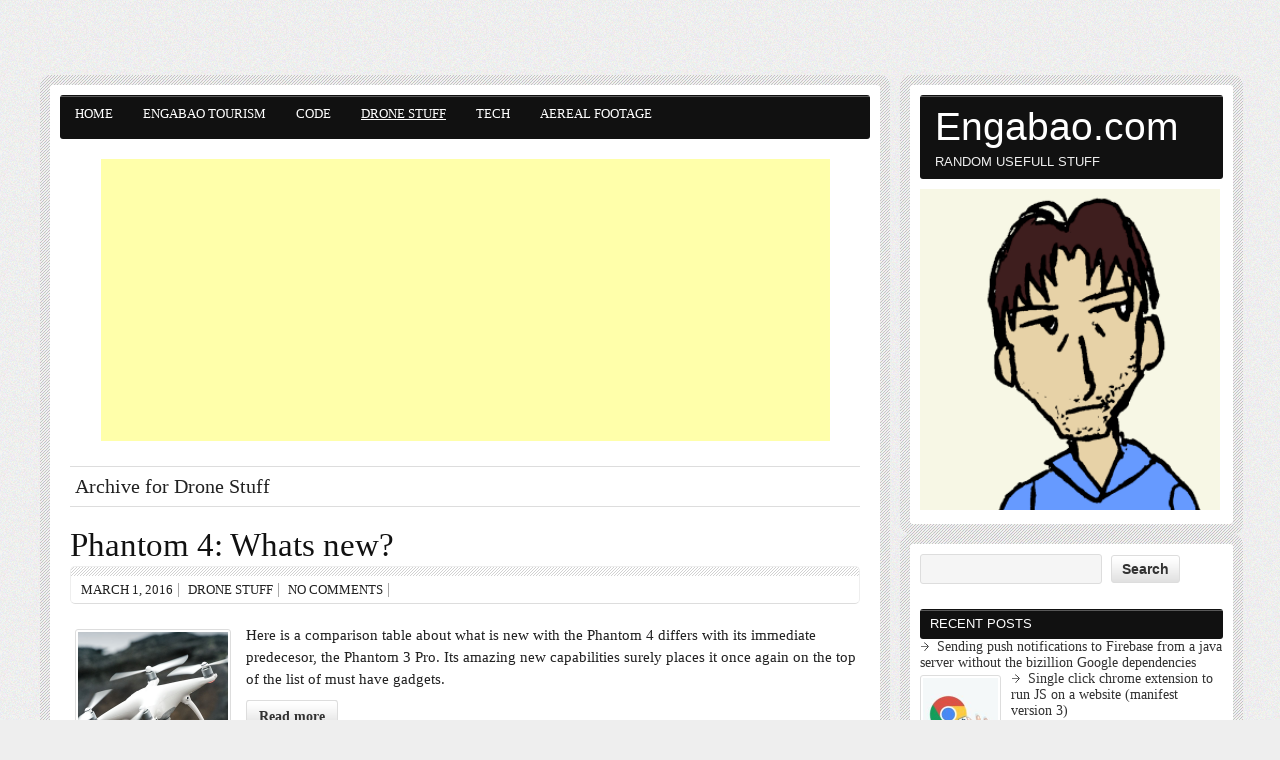

--- FILE ---
content_type: text/html; charset=UTF-8
request_url: https://engabao.com/category/drone/
body_size: 6784
content:
<!DOCTYPE html><!-- HTML 5 -->
<html lang="en-US">

<head>
	<meta http-equiv="Content-Type" content="text/html; charset=UTF-8" />
	<link rel="pingback" href="https://engabao.com/xmlrpc.php" />
	
	<title>Drone Stuff | Engabao.com</title>

<meta name='robots' content='max-image-preview:large' />
<link rel='dns-prefetch' href='//fonts.googleapis.com' />
<link rel='dns-prefetch' href='//s.w.org' />
<link rel="alternate" type="application/rss+xml" title="Engabao.com &raquo; Feed" href="https://engabao.com/feed/" />
<link rel="alternate" type="application/rss+xml" title="Engabao.com &raquo; Comments Feed" href="https://engabao.com/comments/feed/" />
<link rel="alternate" type="application/rss+xml" title="Engabao.com &raquo; Drone Stuff Category Feed" href="https://engabao.com/category/drone/feed/" />
		<script type="text/javascript">
			window._wpemojiSettings = {"baseUrl":"https:\/\/s.w.org\/images\/core\/emoji\/13.0.1\/72x72\/","ext":".png","svgUrl":"https:\/\/s.w.org\/images\/core\/emoji\/13.0.1\/svg\/","svgExt":".svg","source":{"concatemoji":"https:\/\/engabao.com\/wp-includes\/js\/wp-emoji-release.min.js?ver=5.7.14"}};
			!function(e,a,t){var n,r,o,i=a.createElement("canvas"),p=i.getContext&&i.getContext("2d");function s(e,t){var a=String.fromCharCode;p.clearRect(0,0,i.width,i.height),p.fillText(a.apply(this,e),0,0);e=i.toDataURL();return p.clearRect(0,0,i.width,i.height),p.fillText(a.apply(this,t),0,0),e===i.toDataURL()}function c(e){var t=a.createElement("script");t.src=e,t.defer=t.type="text/javascript",a.getElementsByTagName("head")[0].appendChild(t)}for(o=Array("flag","emoji"),t.supports={everything:!0,everythingExceptFlag:!0},r=0;r<o.length;r++)t.supports[o[r]]=function(e){if(!p||!p.fillText)return!1;switch(p.textBaseline="top",p.font="600 32px Arial",e){case"flag":return s([127987,65039,8205,9895,65039],[127987,65039,8203,9895,65039])?!1:!s([55356,56826,55356,56819],[55356,56826,8203,55356,56819])&&!s([55356,57332,56128,56423,56128,56418,56128,56421,56128,56430,56128,56423,56128,56447],[55356,57332,8203,56128,56423,8203,56128,56418,8203,56128,56421,8203,56128,56430,8203,56128,56423,8203,56128,56447]);case"emoji":return!s([55357,56424,8205,55356,57212],[55357,56424,8203,55356,57212])}return!1}(o[r]),t.supports.everything=t.supports.everything&&t.supports[o[r]],"flag"!==o[r]&&(t.supports.everythingExceptFlag=t.supports.everythingExceptFlag&&t.supports[o[r]]);t.supports.everythingExceptFlag=t.supports.everythingExceptFlag&&!t.supports.flag,t.DOMReady=!1,t.readyCallback=function(){t.DOMReady=!0},t.supports.everything||(n=function(){t.readyCallback()},a.addEventListener?(a.addEventListener("DOMContentLoaded",n,!1),e.addEventListener("load",n,!1)):(e.attachEvent("onload",n),a.attachEvent("onreadystatechange",function(){"complete"===a.readyState&&t.readyCallback()})),(n=t.source||{}).concatemoji?c(n.concatemoji):n.wpemoji&&n.twemoji&&(c(n.twemoji),c(n.wpemoji)))}(window,document,window._wpemojiSettings);
		</script>
		<style type="text/css">
img.wp-smiley,
img.emoji {
	display: inline !important;
	border: none !important;
	box-shadow: none !important;
	height: 1em !important;
	width: 1em !important;
	margin: 0 .07em !important;
	vertical-align: -0.1em !important;
	background: none !important;
	padding: 0 !important;
}
</style>
	<link rel='stylesheet' id='wp-block-library-css'  href='https://engabao.com/wp-includes/css/dist/block-library/style.min.css?ver=5.7.14' type='text/css' media='all' />
<link rel='stylesheet' id='zeeBizzCard_stylesheet-css'  href='https://engabao.com/wp-content/themes/zeebizzcard/style.css?ver=5.7.14' type='text/css' media='all' />
<link rel='stylesheet' id='zeeBizzCard_colorscheme-css'  href='https://engabao.com/wp-content/themes/zeebizzcard/includes/css/colorschemes/standard.css?ver=5.7.14' type='text/css' media='all' />
<link rel='stylesheet' id='themezee_default_font-css'  href='http://fonts.googleapis.com/css?family=Carme&#038;ver=5.7.14' type='text/css' media='all' />
<link rel='stylesheet' id='themezee_default_font_two-css'  href='http://fonts.googleapis.com/css?family=Oswald&#038;ver=5.7.14' type='text/css' media='all' />
<link rel='stylesheet' id='zee_shortcodes-css'  href='https://engabao.com/wp-content/themes/zeebizzcard/includes/shortcodes/shortcodes.css?ver=5.7.14' type='text/css' media='all' />
<link rel='stylesheet' id='recent-posts-widget-with-thumbnails-public-style-css'  href='https://engabao.com/wp-content/plugins/recent-posts-widget-with-thumbnails/public.css?ver=7.0.2' type='text/css' media='all' />
<link rel='stylesheet' id='enlighterjs-css'  href='https://engabao.com/wp-content/plugins/enlighter/cache/enlighterjs.min.css?ver=tb/Uuzu9WxgpAUi' type='text/css' media='all' />
<link rel='stylesheet' id='__EPYT__style-css'  href='https://engabao.com/wp-content/plugins/youtube-embed-plus/styles/ytprefs.min.css?ver=14.1.2' type='text/css' media='all' />
<style id='__EPYT__style-inline-css' type='text/css'>

                .epyt-gallery-thumb {
                        width: 33.333%;
                }
                
</style>
<script type='text/javascript' src='https://engabao.com/wp-includes/js/jquery/jquery.min.js?ver=3.5.1' id='jquery-core-js'></script>
<script type='text/javascript' src='https://engabao.com/wp-includes/js/jquery/jquery-migrate.min.js?ver=3.3.2' id='jquery-migrate-js'></script>
<script type='text/javascript' src='https://engabao.com/wp-content/themes/zeebizzcard/includes/js/jquery.cycle.all.min.js?ver=5.7.14' id='zee_jquery-cycle-js'></script>
<script type='text/javascript' id='__ytprefs__-js-extra'>
/* <![CDATA[ */
var _EPYT_ = {"ajaxurl":"https:\/\/engabao.com\/wp-admin\/admin-ajax.php","security":"1a69a06f5e","gallery_scrolloffset":"20","eppathtoscripts":"https:\/\/engabao.com\/wp-content\/plugins\/youtube-embed-plus\/scripts\/","eppath":"https:\/\/engabao.com\/wp-content\/plugins\/youtube-embed-plus\/","epresponsiveselector":"[\"iframe.__youtube_prefs__\",\"iframe[src*='youtube.com']\",\"iframe[src*='youtube-nocookie.com']\",\"iframe[data-ep-src*='youtube.com']\",\"iframe[data-ep-src*='youtube-nocookie.com']\",\"iframe[data-ep-gallerysrc*='youtube.com']\"]","epdovol":"1","version":"14.1.2","evselector":"iframe.__youtube_prefs__[src], iframe[src*=\"youtube.com\/embed\/\"], iframe[src*=\"youtube-nocookie.com\/embed\/\"]","ajax_compat":"","ytapi_load":"light","pause_others":"","stopMobileBuffer":"1","facade_mode":"","not_live_on_channel":"","vi_active":"","vi_js_posttypes":[]};
/* ]]> */
</script>
<script type='text/javascript' src='https://engabao.com/wp-content/plugins/youtube-embed-plus/scripts/ytprefs.min.js?ver=14.1.2' id='__ytprefs__-js'></script>
<link rel="https://api.w.org/" href="https://engabao.com/wp-json/" /><link rel="alternate" type="application/json" href="https://engabao.com/wp-json/wp/v2/categories/3" /><link rel="EditURI" type="application/rsd+xml" title="RSD" href="https://engabao.com/xmlrpc.php?rsd" />
<link rel="wlwmanifest" type="application/wlwmanifest+xml" href="https://engabao.com/wp-includes/wlwmanifest.xml" /> 
<meta name="generator" content="WordPress 5.7.14" />
   <script type="text/javascript">
   var _gaq = _gaq || [];
   _gaq.push(['_setAccount', 'UA-104506179-2']);
   _gaq.push(['_trackPageview']);
   (function() {
   var ga = document.createElement('script'); ga.type = 'text/javascript'; ga.async = true;
   ga.src = ('https:' == document.location.protocol ? 'https://ssl' : 'http://www') + '.google-analytics.com/ga.js';
   var s = document.getElementsByTagName('script')[0]; s.parentNode.insertBefore(ga, s);
   })();
   </script>
<script type="text/javascript">
	window._wp_rp_static_base_url = 'https://rp.zemanta.com/static/';
	window._wp_rp_wp_ajax_url = "https://engabao.com/wp-admin/admin-ajax.php";
	window._wp_rp_plugin_version = '3.6';
	window._wp_rp_post_id = '106';
	window._wp_rp_num_rel_posts = '6';
	window._wp_rp_thumbnails = true;
	window._wp_rp_post_title = 'Phantom+4%3A+Whats+new%3F';
	window._wp_rp_post_tags = ['drone+stuff', 'len', 'rc', 'air', '4', 'tabl', '72', 'pro', 'mobil', 'gp', 'secur', 'phantom', '36', 'camera', 'video', 'vertic'];
</script>
<link rel="stylesheet" href="https://engabao.com/wp-content/plugins/related-posts/static/themes/vertical-m.css?version=3.6" />
<script type="text/javascript">
				//<![CDATA[
					jQuery(document).ready(function($) {
						$('#nav ul').css({display: 'none'}); // Opera Fix
						$('#nav li').hover(function(){
							$(this).find('ul:first').css({visibility: 'visible',display: 'none'}).slideDown(350);
						},function(){
							$(this).find('ul:first').css({visibility: 'hidden'});
						});
					});
				//]]>
				</script><style type="text/css"></style><style type="text/css">
			#wrap {
				float: left;
			}
			#sidewrap, #headwrap {
				margin-left: 600px;
				margin-right: 0;
			}
		</style><style type="text/css">
        #portrait_image img {
			margin-top: 10px;
		}
    </style><style type="text/css" id="custom-background-css">
body.custom-background { background-image: url("https://engabao.com/wp-content/themes/zeebizzcard/images/background.png"); background-position: left top; background-size: auto; background-repeat: repeat; background-attachment: scroll; }
</style>
	<link rel="preload" as="style" href="https://engabao.com/wp-content/plugins/code-prettify/prettify/prettify.css" /></head>

<body class="archive category category-drone category-3 custom-background">

<div id="wrapper">
	
	<div id="wrap">
		<div id="contentwrap">
		
			<div id="navi">
				<ul id="nav" class="menu"><li id="menu-item-11" class="menu-item menu-item-type-custom menu-item-object-custom menu-item-11"><a href="http://www.engabao.com/">Home</a></li>
<li id="menu-item-27" class="menu-item menu-item-type-taxonomy menu-item-object-category menu-item-27"><a href="https://engabao.com/category/engabao/">Engabao Tourism</a></li>
<li id="menu-item-22" class="menu-item menu-item-type-taxonomy menu-item-object-category menu-item-22"><a href="https://engabao.com/category/code/">Code</a></li>
<li id="menu-item-23" class="menu-item menu-item-type-taxonomy menu-item-object-category current-menu-item menu-item-23"><a href="https://engabao.com/category/drone/" aria-current="page">Drone Stuff</a></li>
<li id="menu-item-24" class="menu-item menu-item-type-taxonomy menu-item-object-category menu-item-24"><a href="https://engabao.com/category/tech/">Tech</a></li>
<li id="menu-item-43" class="menu-item menu-item-type-post_type menu-item-object-page menu-item-43"><a href="https://engabao.com/code/">Aereal Footage</a></li>
</ul>			</div>
			<div class="clear"></div>
			<center><div class="topbanner" style="width:729px;height:90px;margin-top:20px;">
<script async src="//pagead2.googlesyndication.com/pagead/js/adsbygoogle.js"></script>
<!-- adaptable -->
<ins class="adsbygoogle"
     style="display:block"
     data-ad-client="ca-pub-4791982221860805"
     data-ad-slot="3222972571"
     data-ad-format="auto"></ins>
<script>
(adsbygoogle = window.adsbygoogle || []).push({});
</script>
			</div></center>
	<div id="content">
		
		<h2 class="arh">Archive for Drone Stuff</h2>
				
				
			<div id="post-106" class="post-106 post type-post status-publish format-standard has-post-thumbnail hentry category-drone">
			
				<h2 class="post-title"><a href="https://engabao.com/phantom-4-new-features/" rel="bookmark">Phantom 4: Whats new?</a></h2>
				
				<div class="postmeta">	<span class="meta-date"><a href="https://engabao.com/phantom-4-new-features/">March 1, 2016</a></span>
	<span class="meta-category"><a href="https://engabao.com/category/drone/" rel="category tag">Drone Stuff</a></span>
	<span class="meta-comments"><a href="https://engabao.com/phantom-4-new-features/#respond">No comments</a></span>
</div>
			
				<div class="entry">
					<img width="150" height="150" src="https://engabao.com/wp-content/uploads/2016/03/djip4-150x150.png" class="alignleft wp-post-image" alt="" loading="lazy" />					<p>Here is a comparison table about what is new with the Phantom 4 differs with its immediate predecesor, the Phantom 3 Pro. Its amazing new capabilities surely places it once again on the top of the list of must have gadgets.</p>
<p> <a href="https://engabao.com/phantom-4-new-features/#more-106" class="more-link"><span class="moretext">Read more</span></a></p>
									</div>
				<div class="clear"></div>

			</div>		
			<div id="post-90" class="post-90 post type-post status-publish format-standard has-post-thumbnail hentry category-drone category-tech">
			
				<h2 class="post-title"><a href="https://engabao.com/phantom-4-to-be-unveiled-tomorrow/" rel="bookmark">Phantom 4 to be unveiled tomorrow</a></h2>
				
				<div class="postmeta">	<span class="meta-date"><a href="https://engabao.com/phantom-4-to-be-unveiled-tomorrow/">February 29, 2016</a></span>
	<span class="meta-category"><a href="https://engabao.com/category/drone/" rel="category tag">Drone Stuff</a>, <a href="https://engabao.com/category/tech/" rel="category tag">Tech</a></span>
	<span class="meta-comments"><a href="https://engabao.com/phantom-4-to-be-unveiled-tomorrow/#respond">No comments</a></span>
</div>
			
				<div class="entry">
					<img width="150" height="150" src="https://engabao.com/wp-content/uploads/2016/02/uploadfromtaptalk1456564137204-150x150.jpg" class="alignleft wp-post-image" alt="" loading="lazy" />					<p>DJI will present to the world the new Phantom 4 tomorrow March 1 at 11:40 am EST. A week ago a teaser video was published on Youtube by the drone manufacturer. Keep reading for what we speculatively know about the new features.</p>
<p> <a href="https://engabao.com/phantom-4-to-be-unveiled-tomorrow/#more-90" class="more-link"><span class="moretext">Read more</span></a></p>
									</div>
				<div class="clear"></div>

			</div>		
			<div id="post-72" class="post-72 post type-post status-publish format-standard has-post-thumbnail hentry category-drone tag-advanced tag-centimeters tag-drone tag-heigt tag-inches tag-measurements tag-phantom-3 tag-pro tag-size tag-standard tag-width">
			
				<h2 class="post-title"><a href="https://engabao.com/phantom-3-size-complete-measurements/" rel="bookmark">Phantom 3 size: Complete Measurements</a></h2>
				
				<div class="postmeta">	<span class="meta-date"><a href="https://engabao.com/phantom-3-size-complete-measurements/">February 27, 2016</a></span>
	<span class="meta-category"><a href="https://engabao.com/category/drone/" rel="category tag">Drone Stuff</a></span>
	<span class="meta-comments"><a href="https://engabao.com/phantom-3-size-complete-measurements/#respond">No comments</a></span>
</div>
			
				<div class="entry">
					<img width="150" height="150" src="https://engabao.com/wp-content/uploads/2016/02/large_p1_3bbee3ad-6cbf-4c83-a1e3-ff4870a570e4_2048x2048-150x150.jpg" class="alignleft wp-post-image" alt="" loading="lazy" />					<p>Some time ago, before getting my drone, I was researching the complete measurements of the Phantom 3. I got the info here and there, but it took a while. Here are all measurements of the Phantom 3 in imperial (inches) and metric (centimeters), if you were also wondering.</p>
<p>&nbsp;</p>
<p>&nbsp;</p>
<p> <a href="https://engabao.com/phantom-3-size-complete-measurements/#more-72" class="more-link"><span class="moretext">Read more</span></a></p>
									</div>
				<div class="clear"></div>

			</div>		
			<div id="post-59" class="post-59 post type-post status-publish format-standard has-post-thumbnail hentry category-drone">
			
				<h2 class="post-title"><a href="https://engabao.com/litchi-updated/" rel="bookmark">Litchi updated</a></h2>
				
				<div class="postmeta">	<span class="meta-date"><a href="https://engabao.com/litchi-updated/">February 12, 2016</a></span>
	<span class="meta-category"><a href="https://engabao.com/category/drone/" rel="category tag">Drone Stuff</a></span>
	<span class="meta-comments"><a href="https://engabao.com/litchi-updated/#respond">No comments</a></span>
</div>
			
				<div class="entry">
					<img width="150" height="150" src="https://engabao.com/wp-content/uploads/2016/02/litchi-150x150.png" class="alignleft wp-post-image" alt="" loading="lazy" />					<p>Litchi, the DJI&#8217;s Phantom 3 and Inspire software to control your drone, developed by VC Technology Ltd, got an update today to version 3.0.1 (Android) and 1.3.0 (iOS).</p>
<p> <a href="https://engabao.com/litchi-updated/#more-59" class="more-link"><span class="moretext">Read more</span></a></p>
									</div>
				<div class="clear"></div>

			</div>		
			<div id="post-17" class="post-17 post type-post status-publish format-standard has-post-thumbnail hentry category-drone tag-10 tag-camera tag-dji tag-google-earth tag-google-maps tag-ice tag-image-composite-editor tag-litchi tag-panorama tag-panoramio tag-phantom tag-photo tag-sphere">
			
				<h2 class="post-title"><a href="https://engabao.com/get-litchi-360-photo-sphere-in-panoramio/" rel="bookmark">Get Litchi 360 photo sphere in Panoramio</a></h2>
				
				<div class="postmeta">	<span class="meta-date"><a href="https://engabao.com/get-litchi-360-photo-sphere-in-panoramio/">February 8, 2016</a></span>
	<span class="meta-category"><a href="https://engabao.com/category/drone/" rel="category tag">Drone Stuff</a></span>
	<span class="meta-comments"><a href="https://engabao.com/get-litchi-360-photo-sphere-in-panoramio/#respond">No comments</a></span>
</div>
			
				<div class="entry">
					<img width="150" height="150" src="https://engabao.com/wp-content/uploads/2016/02/panorama-150x150.jpg" class="alignleft wp-post-image" alt="" loading="lazy" />					<p>You know you want to share your drone photography with the world. One cool way is to take 360 photographs one step further, or.. higher. An app called Litchi lets you do just that. Place your aircraft in one cool place, choose some options and there, a bunch of images that combined can become one 360 picture to be uploaded to Panoramio.com and into Google Maps/Earth.</p>
<p> <a href="https://engabao.com/get-litchi-360-photo-sphere-in-panoramio/#more-17" class="more-link"><span class="moretext">Read more</span></a></p>
									</div>
				<div class="clear"></div>

			</div>
							<div class="more_posts">
					<span class="post_links"> &nbsp; </span>
				</div>
						

					
	</div>
		
				
						<div id="footer">
								<div class="credit_link"></div>
				<div class="clear"></div>
			</div>
						
		</div><!-- end #contentwrap -->
	</div><!-- end #wrap --><div class="headsidewrap">
	<div id="headwrap">
		
				<div id="header">

			<div id="logo">
											<a href="https://engabao.com/"><h1>Engabao.com</h1></a>
						<h2 class="tagline">Random usefull stuff</h2>
								</div>
			
			<div id="portrait_image">
									<img src="https://www.engabao.com/wp-content/uploads/2016/02/cropped-yo.png" width="300px" />
							</div>
		</div>
				
	</div>
	
		
		<div id="sidewrap">
			<div id="sidebar">
								<ul>
				<li id="search-2" class="widget widget_search"><form role="search" method="get" id="searchform" class="searchform" action="https://engabao.com/">
				<div>
					<label class="screen-reader-text" for="s">Search for:</label>
					<input type="text" value="" name="s" id="s" />
					<input type="submit" id="searchsubmit" value="Search" />
				</div>
			</form></li>
<li id="recent-posts-widget-with-thumbnails-2" class="widget recent-posts-widget-with-thumbnails">
<div id="rpwwt-recent-posts-widget-with-thumbnails-2" class="rpwwt-widget">
<h2 class="widgettitle">Recent Posts</h2>

	<ul>
		<li><a href="https://engabao.com/sending-push-notifications-to-firebase-from-a-java-server-without-the-bizillion-google-dependencies/"><span class="rpwwt-post-title">Sending push notifications to Firebase from a java server without the bizillion Google dependencies</span></a></li>
		<li><a href="https://engabao.com/single-press-chrome-extension-to-run-js-on-a-website-manifest-version-3/"><img width="75" height="75" src="https://engabao.com/wp-content/uploads/2022/07/images-150x150.jpg" class="attachment-75x75 size-75x75 wp-post-image" alt="" loading="lazy" srcset="https://engabao.com/wp-content/uploads/2022/07/images-150x150.jpg 150w, https://engabao.com/wp-content/uploads/2022/07/images.jpg 168w" sizes="(max-width: 75px) 100vw, 75px" /><span class="rpwwt-post-title">Single click chrome extension to run JS on a website (manifest version 3)</span></a></li>
		<li><a href="https://engabao.com/peaje-chongon-guayaquil-salinas-playas-posorja-engabao/"><img width="75" height="75" src="https://engabao.com/wp-content/uploads/2021/05/slide-page1-150x150.jpg" class="attachment-75x75 size-75x75 wp-post-image" alt="" loading="lazy" /><span class="rpwwt-post-title">Peaje Chongon Guayaquil &#8211; Salinas, Playas, Posorja, Engabao</span></a></li>
		<li><a href="https://engabao.com/use-autovoice-to-send-commands-from-a-google-home-device-to-tasker/"><span class="rpwwt-post-title">Use Autovoice to send commands from a Google home device to tasker</span></a></li>
		<li><a href="https://engabao.com/send-commands-from-google-home-to-tasker-using-ifttt/"><span class="rpwwt-post-title">Send commands from Google Home to tasker using IFTTT</span></a></li>
	</ul>
</div><!-- .rpwwt-widget -->
</li>
<li id="text-2" class="widget widget_text">			<div class="textwidget"><div style="width:300px;height:250px">
<script async src="//pagead2.googlesyndication.com/pagead/js/adsbygoogle.js"></script>
<!-- adaptable -->
<ins class="adsbygoogle"
     style="display:block"
     data-ad-client="ca-pub-4791982221860805"
     data-ad-slot="3222972571"
     data-ad-format="rectangle"></ins>
<script>
(adsbygoogle = window.adsbygoogle || []).push({});
</script>
</div></div>
		</li>
<li id="text-3" class="widget widget_text">			<div class="textwidget"><div style="width:300px;height:250px">
<script async src="//pagead2.googlesyndication.com/pagead/js/adsbygoogle.js"></script>
<!-- adaptable -->
<ins class="adsbygoogle"
     style="display:block"
     data-ad-client="ca-pub-4791982221860805"
     data-ad-slot="3222972571"
     data-ad-format="rectangle"></ins>
<script>
(adsbygoogle = window.adsbygoogle || []).push({});
</script>
</div></div>
		</li>
<li id="archives-2" class="widget widget_archive"><h2 class="widgettitle">Archives</h2>

			<ul>
					<li><a href='https://engabao.com/2025/07/'>July 2025</a></li>
	<li><a href='https://engabao.com/2022/07/'>July 2022</a></li>
	<li><a href='https://engabao.com/2021/05/'>May 2021</a></li>
	<li><a href='https://engabao.com/2020/11/'>November 2020</a></li>
	<li><a href='https://engabao.com/2020/10/'>October 2020</a></li>
	<li><a href='https://engabao.com/2020/09/'>September 2020</a></li>
	<li><a href='https://engabao.com/2020/04/'>April 2020</a></li>
	<li><a href='https://engabao.com/2020/02/'>February 2020</a></li>
	<li><a href='https://engabao.com/2017/12/'>December 2017</a></li>
	<li><a href='https://engabao.com/2016/11/'>November 2016</a></li>
	<li><a href='https://engabao.com/2016/07/'>July 2016</a></li>
	<li><a href='https://engabao.com/2016/06/'>June 2016</a></li>
	<li><a href='https://engabao.com/2016/03/'>March 2016</a></li>
	<li><a href='https://engabao.com/2016/02/'>February 2016</a></li>
			</ul>

			</li>
				</ul>
							</div>
		</div>
		
	<div class="clear"></div>
</div>
</div><!-- end #wrapper -->

<script type='text/javascript' id='code-prettify-js-before'>
var codePrettifyLoaderBaseUrl = "https:\/\/engabao.com\/wp-content\/plugins\/code-prettify\/prettify";
</script>
<script type='text/javascript' src='https://engabao.com/wp-content/plugins/code-prettify/prettify/run_prettify.js?ver=1.4.0' id='code-prettify-js'></script>
<script type='text/javascript' src='https://engabao.com/wp-content/plugins/enlighter/cache/enlighterjs.min.js?ver=tb/Uuzu9WxgpAUi' id='enlighterjs-js'></script>
<script type='text/javascript' id='enlighterjs-js-after'>
!function(e,n){if("undefined"!=typeof EnlighterJS){var o={"selectors":{"block":"pre.EnlighterJSRAW","inline":"code.EnlighterJSRAW"},"options":{"indent":2,"ampersandCleanup":true,"linehover":true,"rawcodeDbclick":false,"textOverflow":"break","linenumbers":true,"theme":"enlighter","language":"generic","retainCssClasses":false,"collapse":false,"toolbarOuter":"","toolbarTop":"{BTN_RAW}{BTN_COPY}{BTN_WINDOW}{BTN_WEBSITE}","toolbarBottom":""}};(e.EnlighterJSINIT=function(){EnlighterJS.init(o.selectors.block,o.selectors.inline,o.options)})()}else{(n&&(n.error||n.log)||function(){})("Error: EnlighterJS resources not loaded yet!")}}(window,console);
</script>
<script type='text/javascript' src='https://engabao.com/wp-content/plugins/youtube-embed-plus/scripts/fitvids.min.js?ver=14.1.2' id='__ytprefsfitvids__-js'></script>
<script type='text/javascript' src='https://engabao.com/wp-includes/js/wp-embed.min.js?ver=5.7.14' id='wp-embed-js'></script>
</body>
</html>

--- FILE ---
content_type: text/html; charset=utf-8
request_url: https://www.google.com/recaptcha/api2/aframe
body_size: 266
content:
<!DOCTYPE HTML><html><head><meta http-equiv="content-type" content="text/html; charset=UTF-8"></head><body><script nonce="lmTOfBMeBzm0KsjthRNzUg">/** Anti-fraud and anti-abuse applications only. See google.com/recaptcha */ try{var clients={'sodar':'https://pagead2.googlesyndication.com/pagead/sodar?'};window.addEventListener("message",function(a){try{if(a.source===window.parent){var b=JSON.parse(a.data);var c=clients[b['id']];if(c){var d=document.createElement('img');d.src=c+b['params']+'&rc='+(localStorage.getItem("rc::a")?sessionStorage.getItem("rc::b"):"");window.document.body.appendChild(d);sessionStorage.setItem("rc::e",parseInt(sessionStorage.getItem("rc::e")||0)+1);localStorage.setItem("rc::h",'1768720218186');}}}catch(b){}});window.parent.postMessage("_grecaptcha_ready", "*");}catch(b){}</script></body></html>

--- FILE ---
content_type: text/css
request_url: https://engabao.com/wp-content/themes/zeebizzcard/style.css?ver=5.7.14
body_size: 4885
content:
/*======================================
Theme Name: zeeBizzCard
Theme URI: http://themezee.com/zeebizzcard
Description: zeeBizzCard is a clean and elegant styled Business Card Theme for WordPress that fits perfectly for a sleek homepage for personalities, freelancers, entrepreneurs or small business owners. It comes with a Featured Posts Slider, a custom post types based Portfolio and Shortcodes for Resume, AboutMe Box and Skills. The theme also has an extensive theme options panel where you can change colors, fonts, layouts etc.
Version: 1.4
Author: ThemeZee
Author URI: http://themezee.com
Tags: custom-background, custom-colors, custom-header, custom-menu, theme-options, threaded-comments, black, blue, brown, gray, green, orange, pink, purple, red, silver, tan, white, yellow, dark, light, editor-style, full-width-template, translation-ready, sticky-post, fixed-width, two-columns, one-column, right-sidebar
License: GNU General Public License v2.0
License URI: http://www.gnu.org/licenses/gpl-2.0.html
======================================*/

/*============================ RESET ============================*/
html, body, div, span, applet, object, iframe,
h1, h2, h3, h4, h5, h6, p, blockquote, pre,
a, abbr, acronym, address, big, cite, code,
del, dfn, font, img, ins, kbd, q, s, samp,
small, strike, sub, sup, tt, var,
dl, dt, dd, ol, ul, li,
fieldset, form, label, legend,
table, caption, tbody, tfoot, thead, tr, th, td {
	margin: 0;
	padding: 0;
	border: 0;
	outline: 0;
	font-weight: inherit;
	font-style: inherit;
	font-size: 102%;
	font-family: Verdana;
	vertical-align: baseline;
}
/*============================ SETUP ============================*/
html {
	font-size: 100.01%;
}
body {
	font-family: 'Carme', Verdana, Arial, Tahoma;
	font-size: 10pt;
	border: 0;
	color: #222;
	background: #eeeeee;
}
ul, ol {
	list-style: none;
}
li{
	font-size: 95%;
    margin-bottom: 5px;
}
img {
	border: none;
}
.clear {
	clear: both;
}
a, a:link, a:visited{
	color: #111111;
	text-decoration: underline;
}
a:hover, a:active {
	text-decoration: none;
}
.sticky {}
/*============================ WRAPPER ============================*/
#wrapper {
	max-width: 1200px;
	width: 100%;
	margin: 75px auto 0 auto;
	position: relative;
}
.headsidewrap{
	position: absolute;
	right: 0;
	width:340px;
}
#sidewrap, #headwrap {
	width: 323px;
	//margin-right: 580px;
	margin-bottom: 10px;
	padding: 10px;
	background: url(images/wrapper.png) repeat;
	-moz-border-radius: 10px;
	-webkit-border-radius: 10px;
	-khtml-border-radius: 10px;
	border-radius: 10px;
	//float: left;
	margin: 0px !important;
}
#header {
	padding: 10px;
	background: #fff;
	-moz-border-radius: 3px;
	-webkit-border-radius: 3px;
	-khtml-border-radius: 3px;
	border-radius: 3px;
}
/*============================ STRUCTURE ============================*/
#wrap {
	
	text-align: left;
	padding: 10px;
	background: url(images/wrapper.png) repeat;
	-moz-border-radius: 10px;
	-webkit-border-radius: 10px;
	-khtml-border-radius: 10px;
	border-radius: 10px;
	position: absolute;
	left: 0px;
	right: 350px;
	float: left;
	//width: 100%;
}
#contentwrap {
	margin: 0;
	padding: 10px;
	background: #fff;
	-moz-border-radius: 3px;
	-webkit-border-radius: 3px;
	-khtml-border-radius: 3px;
	border-radius: 3px;
}
#content {
	margin: 25px 10px;
}
/*============================ SIDEBAR ============================*/
#sidebar {
	width: 100%;
	-moz-border-radius: 3px;
	-webkit-border-radius: 3px;
	-khtml-border-radius: 3px;
	border-radius: 3px;
	background: #fff;
}
#sidebar ul li h2 {
	background: url(images/bg.png) repeat-x #111111;
	color: #fff;
	text-transform: uppercase;
	font-size: 0.9em;
	padding: 8px 10px;
	font-family: 'Carme', Verdana, Arial;
	-moz-border-radius: 3px;
	-webkit-border-radius: 3px;
	-khtml-border-radius: 3px;
	border-radius: 3px;
}
#sidebar .widgettitle a:link, #sidebar .widgettitle a:visited {
	color: #fff;
	text-decoration: underline;
}
#sidebar .widgettitle a:hover, #sidebar .widgettitle a:active {
	text-decoration: none;
}
#sidebar ul li {
	padding: 10px;
}
#sidebar ul li ul, #sidebar ul li div{
	//padding: 10px 5px;
	color: #000;
}
#sidebar ul li ul li {
	background: none;
}
#sidebar ul li div ul, #sidebar ul li div ul li {
	border: none;
	margin: 0;
	padding: 0;
}
#sidebar ul li ul {
	list-style: url(images/sidebar_arrow.png) inside;
}
#sidebar a, #sidebar ul {
	font-size: 1.0em;
}
#sidebar a:link, #sidebar a:visited  {
	color:#333;
	text-decoration: none;
}
#sidebar a:hover, #sidebar a:active {
	color:#777;
	text-decoration: underline;
}
#sidebar ul ul li {
	margin: 5px 10px;
	padding: 0;
	border: 0;
}
#sidebar ul ul ul {
	border: none;
	padding: 0;
}
#sidebar .children {
	margin-top: 10px;
	margin-left: 10px;
	background: none;
}
/*============================ WIDGETS ============================ */
/* Theme SocialMedia Widget */
.widget-social-icons img{
	margin: 3px;
}
/* Theme Ads Widget */
.widget-ads img{
	margin: 3px;
}
/* Theme Search Widget */
.screen-reader-text {
	display: none;
}
#s {
	background: #f5f5f5;
	border: 1px solid #ddd;
	padding: 6px 5px;
	font-size: 1.0em;
	font-weight: bold;
	color: #333;
	width: 170px;
	-moz-border-radius: 3px;
	-webkit-border-radius: 3px;
	-khtml-border-radius: 3px;
	border-radius: 3px;
}
#searchsubmit {
	margin-left: 5px;
	padding: 5px 10px;
	color: #333;
	font-size: 1.0em;
	font-weight: bold;
	cursor: pointer;
	border: 1px solid #ddd;
	background: url(images/button.png) repeat-x #eee;
	-moz-border-radius: 3px;
	-webkit-border-radius: 3px;
	-khtml-border-radius: 3px;
	border-radius: 3px;
}
#searchsubmit:hover {
	background: url(images/button_hover.png) repeat-x #eee;
}
/* Theme Twitter Widget */
.widget-twitter ul {
	margin: 0 !important;
	padding: 0 !important;
	list-style: none !important;
}
.widget-twitter ul li{
	margin: 0 10px !important;
	padding: 2px 0 8px 0 !important;
}
.widget-twitter ul li span{
	display: block;
	margin: 3px 0;
}
.widget-twitter p {
	display: block;
	margin: 5px 10px;
}
/*============================ HEADER ============================*/
#logo {
	background: url(images/bg.png) repeat-x #111111;
	-moz-border-radius: 3px;
	-webkit-border-radius: 3px;
	-khtml-border-radius: 3px;
	border-radius: 3px;
}
#logo h1 {
	padding: 10px 15px 5px 15px;
	font-size: 2.6em;
	color: #fff;
	font-family: 'Oswald', Arial;
	margin: 0;
}
#logo .tagline {
	padding: 0 15px 10px 15px;
	font-size: 0.9em;
	font-family: 'Carme', Verdana, Arial;
	color: #eee;
	margin: 0;
	text-transform: uppercase;
}
#logo img {
	margin: 10px;
}
#logo a {
	text-decoration: none;
}
#portrait_image .wp-post-image {
	padding: 0;
	border: none;
	margin-top: 10px;
}
/*============================ NAVIGATION ============================*/
#navi {
	float: left;
	background: url(images/bg.png) repeat-x #111111;
	width: 100%;
	font-family: 'Carme', Verdana, Arial;
	padding: 0;
	-moz-border-radius: 3px;
	-webkit-border-radius: 3px;
	-khtml-border-radius: 3px;
	border-radius: 3px;
}
#nav, #nav ul{
	margin: 0;
	padding: 0;
	list-style-type: none;
	list-style-position: outside;
	position: relative;
}
#nav li{
	float:left;
	position:relative;
}
#nav a{
	display: block;
	padding: 12px 15px;
	font-size: 0.9em;
	text-transform: uppercase;
	text-decoration: none;
	color: #fff;
}
#nav a:link, #nav a:visited{
	text-decoration: none;
}
#nav a:hover{
	background: url(images/navi.png) repeat-x;
}
#nav ul {
	position: absolute;
	display: none;
	z-index: 99;
	border-top: 4px solid #fff;
	background: url(images/bg.png) repeat-x #111111;
}
#nav ul a {
	width: 200px;
	padding: 10px;
	float: left;
	border-top: none;
	font-weight: normal;
}
#nav ul ul{
	top: -1px;
	padding-top: 0;
	border-top: 1px solid #ccc;
}
#nav li ul ul {
	margin-left: 220px;
}
#nav li:hover ul ul, #nav li:hover ul ul ul, #nav li:hover ul ul ul ul{
	display:none;
}
#nav li:hover ul, #nav li li:hover ul, #nav li li li:hover ul, #nav li li li li:hover ul{
	display:block;
}
#nav .current-menu-item a, #nav .current_page_item a {
	text-decoration: underline;
}
#nav .current-menu-item ul li a, #nav .current_page_item ul li a  {
	text-decoration: none;
}
/*============================ More_Posts, Calendar ============================*/
#wp-calendar {
	width: 100%;
}
#wp-calendar caption {
	color: #444;
	margin: 5px 5px 10px 5px;
	text-align: left;
}
#wp-calendar th{
	color: #777;
	font-size: 0.9em;
	font-weight: bold;
}
#wp-calendar td{
	text-align: center;
}
#wp-calendar #prev {
	padding-top: 5px;
	text-align: left;
}
#wp-calendar #next {
	padding-top: 5px;
	text-align: right;
}
.moretext {
	padding: 7px 12px;
	font-size: 0.9em;
	font-weight: bold;
	border: 1px solid #ddd;
	background: url(images/button.png) repeat-x #ddd;
	color: #333 !important;
	-moz-border-radius: 3px;
	-webkit-border-radius: 3px;
	-khtml-border-radius: 3px;
	border-radius: 3px;
}
.more-link {
	display: block;
	margin-top: 15px;
	text-decoration: none !important;
}
.more-link:hover .moretext{
	background: url(images/button_hover.png) repeat-x #fff;
}
/*============================ POST ============================*/
.post {
	margin: 10px 0 30px 0;
}
.post-title {
	padding-bottom: 2px;
	font-family: 'Oswald', Arial, Verdana, sans-serif, Helvetica;
	font-size: 2.2em;
	color: #111111;
}
.post-title a:link, .post-title a:visited {
	color: #111111;
	text-decoration: none;
}
.post-title a:hover, .post-title a:active {
	text-decoration: underline;
}
.page-title{
	font-size: 2.6em;
	font-family: 'Oswald', Arial, Verdana, sans-serif, Helvetica;
	color: #111111;
}
.entry {
	padding: 10px 0;
	line-height: 1.5em;
}
.entry h1, .comment h1  {
	font-size: 2.2em;
	margin: 40px 0 20px 0;
	color: #222;
}
.entry h2, .comment h2  {
	font-size: 2.0em;
	margin: 30px 0 15px 0;
	padding: 0;
	color: #222;
}
.entry h3, .comment h3  {
	font-size: 1.8em;
	margin: 25px 0 12px 0;
	color: #222;
}
.entry h4, .comment h4  {
	font-size: 1.6em;
	margin: 20px 0 10px 0;
	color: #222;
}
.entry h5, .comment h5  {
	font-size: 1.5em;
	margin: 15px 0 7px 0;
	color: #222;
}
.entry h6, .comment h6 {
	font-size: 1.3em;
	margin: 10px 0 5px 0;
	color: #222;
}
.entry p {
	margin: 5px 0 15px 0;
}
.arh {
	font-size: 1.4em;
	color: #222;
	margin: 20px 0;
	padding: 8px 5px;
	border-top: 1px solid #ddd;
	border-bottom: 1px solid #ddd;
}
.postmeta {
	font-size: 0.85em;
	margin-bottom: 5px;
	padding: 15px 10px 5px 5px;
	border: 1px solid #eee;
	border-bottom: 1px solid #ddd;
	background: url(images/wrapper.png) repeat-x #fff;
	text-transform: uppercase;
	font-family: 'Carme', Verdana, Arial;
	color: #666;
	-moz-border-radius: 5px;
	-webkit-border-radius: 5px;
	-khtml-border-radius: 5px;
	border-radius: 5px;
}
.postmeta span {
	padding: 0 5px;
	border-right: 1px solid #aaa;
}
.postmeta a:link, .postmeta a:visited { 
	color: #222;
	text-decoration: none;
}
.postmeta a:hover, .postmeta a:active {
	color:#111;
	text-decoration: underline;
}
.meta-tags {
	font-size: 47%;
}
.meta-tags ul {
	float: left;
	margin: 10px 0;
}
.meta-tags ul li {
	float: left;
	margin: 2px 2px 0 0;
}
.meta-tags ul li strong {
	padding: 5px;
	line-height: 1.8em;
}
.meta-tags a:link, .meta-tags a:visited { 
	display: block;
	color: #222;
	padding: 5px;
	background: #ddd;
	text-decoration: none;
	-moz-border-radius: 3px;
	-webkit-border-radius: 3px;
	-khtml-border-radius: 3px;
	border-radius: 3px;
}
.meta-tags a:hover, .meta-tags a:active {
	color:#fff;
	background: #333;
}
.author_box {
	margin: 20px 5px;
	padding: 25px 15px 15px;
	border: 1px solid #ddd;
	border-top: 1px solid #eee;
	background: url(images/wrapper.png) repeat-x #fff;
	-moz-border-radius: 5px;
	-webkit-border-radius: 5px;
	-khtml-border-radius: 5px;
	border-radius: 5px;
}
.author_image {
	float: left;
	margin-right: 15px;
}
.author_image img {
	margin: 0;
	padding: 3px;
	border: 1px solid #ddd;
}
.author_info h5 {
	font-size: 1.3em;
	font-weight: bold;
	margin-bottom: 5px;
	color: #444;
}
.author_description {
	color: #666;
}
.author_website {
	margin-top: 5px;
	font-size: 0.9em;
}
/*============================ Page Templates ============================*/
.network_profiles a {
	display: block;
	padding: 5px;
	width: 154px;
	float: left;
	border: 1px solid #ddd;
	background: url(images/button.png) repeat-x #ddd;
	margin: 5px;
	text-decoration: none;
	color: #333;
	-moz-border-radius: 3px;
	-webkit-border-radius: 3px;
	-khtml-border-radius: 3px;
	border-radius: 3px;
}
.network_profiles a:hover {
	background: url(images/button_hover.png) repeat-x #fff;
}
.network_profiles a img {
	float: left;
	margin-right: 10px;
}
.network_profiles a h4 {
	font-weight: bold;
	font-size: 1.0em;
	line-height: 32px;
	margin: 0;
	padding: 0;
}
.personal_details {
	margin: 15px 0;
	border-top: 1px solid #ddd;
}
.personal_details ul {
	list-style: none !important;
	margin: 0 !important;
	padding: 0 !important;
}
.personal_details ul li {
	padding: 10px;
	border-bottom: 1px solid #ddd;
}
.personal_details .detail_title {
	float: left;
	font-weight: bold;
}
.personal_details .detail_value {
	margin-left: 200px;
}
/*============================ Text Elements ============================*/
.entry ul, .comment ul{
	list-style: square inside;
	margin: 0 0 20px 1.5em;
}
.entry ol, .comment ol{
	list-style: decimal inside;
	margin: 0 0 20px 1.5em;
}
.entry ol ol, .comment ol ol{
	list-style: upper-alpha inside;
}
.entry ol ol ol, .comment ol ol ol{
	list-style: lower-roman inside;
}
.entry ol ol ol ol, .comment ol ol ol ol{
	list-style: lower-alpha inside;
}
.entry ul ul, .comment ul ul,
.entry ol ol, .comment ol ol,
.entry ul ol, .comment ul ol
.entry ol ul, .comment ol ul {
	margin-bottom: 5px;
}
dl {
	margin: 10px 0 20px 0;
}
dt {
	font-weight: bold;
}
dd {
	margin-bottom: 20px;
}
strong {
	font-weight: bold;
}
cite,
em,
i {
	font-style: italic;
}
big {
	font-size: 1.3em;
}
ins {
	padding: 1px 2px;
	background: #ffa;
	text-decoration: none;
}
code, pre {
	padding: 3px 8px;
	margin: 0 1px;
	background: #eeeeee;
	color: #222 !important;
	font-size: 0.9em;
	font-family: Monospace, "Courier New", Courier;
	overflow: auto;
}
del, strike, s{
	text-decoration: line-through;
}
pre {
	font-family: "Courier 10 Pitch", Courier, monospace;
}
small {
	font-size: 0.7em;
}
abbr,
acronym {
	border-bottom: 1px dotted #666;
	cursor: help;
}
sup,
sub {
	height: 0;
	line-height: 1;
	position: relative;
	vertical-align: baseline;
	font-size: 0.8em;
}
sup {
	bottom: 1ex;
}
sub {
	top: .5ex;
}
.entry var, .entry kbd, .entry tt {
	font-size: 1.1em;
	font-family: "Courier 10 Pitch", Courier, monospace;
}
blockquote {
	margin: 20px 10px;
	padding: 0 10px;
	font-size: 1.0em;
	font-weight: normal;
	font-style: italic;
	text-align: justify;
	color: #666;
	border-left: 5px solid #ddd;
}
.entry table {
	border-collapse: collapse;
	border-spacing: 0;
	border: 1px solid #ddd;
	margin: 20px 0;
	text-align: left;
	width: 100%;
}
.entry tr th,
.entry thead th {
	color: #555;
	font-size: 1.0em;
	font-weight: bold;
	line-height: 1.0em;
	padding: 5px 15px;
}
.entry tr td {
	border-top: 1px solid #ddd;
	padding: 5px 15px;
}
.entry tr.odd td {
	background: #eee;
}
/*============================ Post Type Portfolio ============================*/
.portfolio-two-column .portfolio-item {
	float: left;
	width: 250px;
	padding: 5px;
	margin: 5px 5px 15px 0;
}
.portfolio-three-column .portfolio-item {
	float: left;
	width: 165px;
	margin: 5px;
}
.portfolio-item h3 {
	font-size: 1.4em;
	margin: 10px 0 0 5px;
}
.portfolio-item .entry {
	padding: 5px;
}
/*============================ POST Forms ============================*/
.entry input, .entry textarea, .wpcf7-text{
	background: #f5f5f5;
	border: 1px solid #ddd;
	padding: 5px;
	color: #333;
	-moz-border-radius: 3px;
	-webkit-border-radius: 3px;
	-khtml-border-radius: 3px;
	border-radius: 3px;
}
.entry input[type="submit"], .wpcf7-submit {
	padding: 5px 10px;
	color: #333;
	font-size: 1.0em;
	font-weight: bold;
	cursor: pointer;
	border: 1px solid #ddd;
	background: url(images/button.png) repeat-x #eee;
	-moz-border-radius: 3px;
	-webkit-border-radius: 3px;
	-khtml-border-radius: 3px;
	border-radius: 3px;
}
.entry input[type="submit"]:hover, .wpcf7-submit:hover{
	background: url(images/button_hover.png) repeat-x #eee;
}
/*============================ POST Images ============================*/
.entry img {
	max-width: 100%;
	height: auto;
}
.wp-caption  {
	margin: 5px;
	max-width: 100%;
	padding: 6px 3px;
	border: 1px solid #ddd;
	text-align: center;
}
.wp-caption-text {
	margin: 0 !important;
	padding: 0;
	font-size: 0.8em;
	text-align: center;
}
.alignleft { 
	float: left; 
	display: inline; 
	margin: 10px 15px 10px 5px;
}
.alignright	{
	float: right; 
	display: inline; 
	margin: 10px 5px 10px 15px;
}
.aligncenter {
	margin: 10px auto; 
	display: block;
}
.wp-post-image {
	padding: 2px;
	border: 1px solid #ddd;
	-moz-border-radius: 3px;
	-webkit-border-radius: 3px;
	-khtml-border-radius: 3px;
	border-radius: 3px;
}
.gallery {
     margin: 10px auto;
}
.gallery-item {
    float: left;
    margin-top: 10px;
    text-align: center;
    width: 33%;
}
.gallery-caption {
	padding: 0 5px;
}
#image-nav span {
	display: block;
	margin: 10px 0;
}
#image-nav .nav-previous {
	float: left;
}
#image-nav .nav-next {
	float: right;
}
#image-nav .nav-previous a, #image-nav .nav-next a{
	padding: 7px 12px;
	font-size: 0.9em;
	font-weight: bold;
	border: 1px solid #ddd;
	background: url(images/button.png) repeat-x #ddd;
	color: #333 !important;
	-moz-border-radius: 3px;
	-webkit-border-radius: 3px;
	-khtml-border-radius: 3px;
	border-radius: 3px;
	text-decoration: none;
}
#image-nav .nav-previous a:hover, #image-nav .nav-next a:hover {
	background: url(images/button_hover.png) repeat-x #fff;
}
/*============================ Featured Posts Slider ============================*/
#content-slider {
	padding: 5px 10px;
	background: #f5f5f5;
}
#slider_foot {
	height: 40px;
	background: url(images/sliderfoot.png) no-repeat;
	margin: 5px 0 25px 0;
}
#slideshow {  
    width: 520px;  
    padding: 0;  
    margin:  0;
}
#slideshow .post{  
    padding: 0;
	margin: 0;
	border: none;
	width: 510px;
}
#slide_panel {
	float: left;
	margin: 0 0 10px 0;
	width: 520px;
	padding: 8px 5px;
	border-top: 1px solid #ddd;
	border-bottom: 1px solid #ddd;
}
#slide_head {
	float: left;
	font-size: 1.4em;
	color: #111;
}
#slide_keys {
	float: right;
	margin-top: 3px;
}
#slide_keys a:link, #slide_keys a:visited {
	font-size: 1.2em;
	font-family: arial, verdana;
	cursor: pointer;
	margin-right: 5px;
	padding: 3px;
	font-weight: bold !important;
	text-decoration: none;
	color: #111;
}
#slide_keys a:hover {
	text-decoration: underline;
}
/*============================ Comments ============================*/
#comments, #respond {
	padding: 5px;
}
#comments h3, .reply-title, #respond h3 {
	font-size: 1.4em;
	color: #222;
	margin: 20px 0;
	padding: 8px 5px !important;
	border-top: 1px solid #ddd;
	border-bottom: 1px solid #ddd;
}
.comment-body h3 {
	color: #222 !important;
	background: none !important;
	padding: 0 !important;
	border: none !important;
}
#comments a:link, #comments a:visited, #respond a:link, #respond a:visited {
	color: #111111;
	text-decoration: underline;
}
#comments a:hover, #comments a:active, #respond a:hover, #respond a:active{
	color: #222222;
	text-decoration: none;
}
.commentmetadata {
	font-size: 0.7em;
	text-transform: uppercase;
	font-family: 'Carme', Verdana, Arial;
	margin-top: 5px;
}
.comment-meta a, .comment-meta a:link, .comment-meta a:visited{
	color: #777 !important;
	text-decoration: none !important;
}
.comment_navi {
	margin: 5px 10px 20px;
	font-size: 0.9em;
	font-weight: bold;
}
.comment_navi .alignright {
	float: right;
}
.commentlist {
	text-align: left;
}
.commentlist .comment, .commentlist .pingback, .commentlist .trackback {
	list-style: none;
	margin-bottom: 15px;
	padding: 15px 10px;
	border: 1px solid #ddd;
	border-top: 1px solid #eee;
	background: url(images/wrapper.png) repeat-x #fff;
	-moz-border-radius: 5px;
	-webkit-border-radius: 5px;
	-khtml-border-radius: 5px;
	border-radius: 5px;
}
.commentlist .comment li {
	margin: 0;
	padding: 0;
	border: none;
}
.comment-author img {
	float: left;
	margin: 5px 10px 15px 0;
}
.comment-author .says {
	margin-left: 5px;
}
.comment-author .fn {
	line-height: 35px;
	color: #333;
	border: 1px solid #ddd;
	font-size: 1.0em;
	font-style: normal;
	padding: 5px 8px;
	background: #ddd;
	-moz-border-radius: 3px;
	-webkit-border-radius: 3px;
	-khtml-border-radius: 3px;
	border-radius: 3px;
}
#comments .children {
	margin-left: 15px;
}
#comments .children .comment {
	margin-top: 10px;
	border: 1px solid #ddd;
	border-top: 1px solid #eee;
	border-left: 5px solid #ccc;
	padding: 15px;
}
.commentlist p {
	clear: left;
	margin: 10px 5px 10px 0;
}
.comment-reply-link {
	text-decoration: underline !important;
}
.bypostauthor .fn{
	background: #111111;
	padding: 5px 8px;
	color: #fff !important;
	border: none;
	-moz-border-radius: 3px;
	-webkit-border-radius: 3px;
	-khtml-border-radius: 3px;
	border-radius: 3px;
}
.bypostauthor .comment .fn {
	background: none !important;
	color: #333 !important;
	border: 1px solid #ddd;
}
.pingback .says, .trackback .says,
.pingback .comment-meta, .trackback .comment-meta,
.pingback .reply, .trackback .reply {
	display: none;
}
.pingback .fn, .trackback .fn {
	border: none;
	padding: 0 !important;
}
#commentform {
	margin: 5px 10px 0 0;
}
#commentform p {
	margin: 5px 0 15px 10px;
}
#commentform input {
	display: block;
	width: 250px;
	border: 1px solid #ddd;
	background: #f5f5f5;
	padding: 5px;
	margin: 0 0 15px 0;
	-moz-border-radius: 3px;
	-webkit-border-radius: 3px;
	-khtml-border-radius: 3px;
	border-radius: 3px;
}
.comment-form-comment {
	padding-right: 10px;
}
#commentform textarea {
	display:block;
	width: 100%;
	border: 1px solid #ddd;
	background: #f5f5f5;
	padding: 5px;
	margin: 0 10px 20px 0;
	-moz-border-radius: 3px;
	-webkit-border-radius: 3px;
	-khtml-border-radius: 3px;
	border-radius: 3px;
}
#commentform #submit {
	font-weight: bold;
	cursor: pointer;
	border: 1px solid #ddd;
	background: url(images/button.png) repeat-x #eee;
	-moz-border-radius: 3px;
	-webkit-border-radius: 3px;
	-khtml-border-radius: 3px;
	border-radius: 3px;
}
#commentform #submit:hover {
	background: url(images/button_hover.png) repeat-x #eee;
}
#commentform label {
	font-size: 1.1em;
}
.nocomments {
	margin: 10px;
	padding: 0;
}
/*============================ WP-Pagenavi ============================*/
.wp-pagenavi {
	margin: 15px 0;
	padding: 0 5px;
}
.wp-pagenavi .pages {
    float: right;
	margin-top: -5px;
	padding: 5px 10px;
	border: 1px solid #ddd;
	background: url(images/button.png) repeat-x #eee;
	-moz-border-radius: 3px;
	-webkit-border-radius: 3px;
	-khtml-border-radius: 3px;
	border-radius: 3px;
}
.wp-pagenavi a {
    margin: 0 5px 0 0;
    padding: 3px 8px;
	color: #333;
    text-align: center;
	font-size: 1.1em;
	font-weight: bold;
	text-decoration: none;
	border: 1px solid #ddd;
	background: url(images/button.png) repeat-x #eee;
	-moz-border-radius: 3px;
	-webkit-border-radius: 3px;
	-khtml-border-radius: 3px;
	border-radius: 3px;
}
.wp-pagenavi a:hover {
	background: url(images/button_hover.png) repeat-x #eee;
}
.wp-pagenavi .current {
    margin: 0 5px 0 0;
    padding: 3px 8px;
    background-color: #111111;
    color: #fff;
    text-align: center;
	font-size: 1.1em;
	font-weight: bold;
	-moz-border-radius: 3px;
	-webkit-border-radius: 3px;
	-khtml-border-radius: 3px;
	border-radius: 3px;
}
/*============================ FOOT ============================*/
#footer {
	margin: 30px 0 0 0;
	padding: 5px 10px;
	color: #333;
	border: 1px solid #ddd;
	background: url(images/button.png) repeat-x #ddd;
	font-size: 0.9em;
	-moz-border-radius: 3px;
	-webkit-border-radius: 3px;
	-khtml-border-radius: 3px;
	border-radius: 3px;
}
#footer a {
	color: #222;
}
#footer a:hover {
	text-decoration: none;
}
#foot_navi {
	float: right;
}
#foot_navi ul li {
	float: left;
	margin: 0 10px 5px 10px;
}
.credit_link {
	float: right;
	font-size: 0.9em;
	text-decoration: none;
}